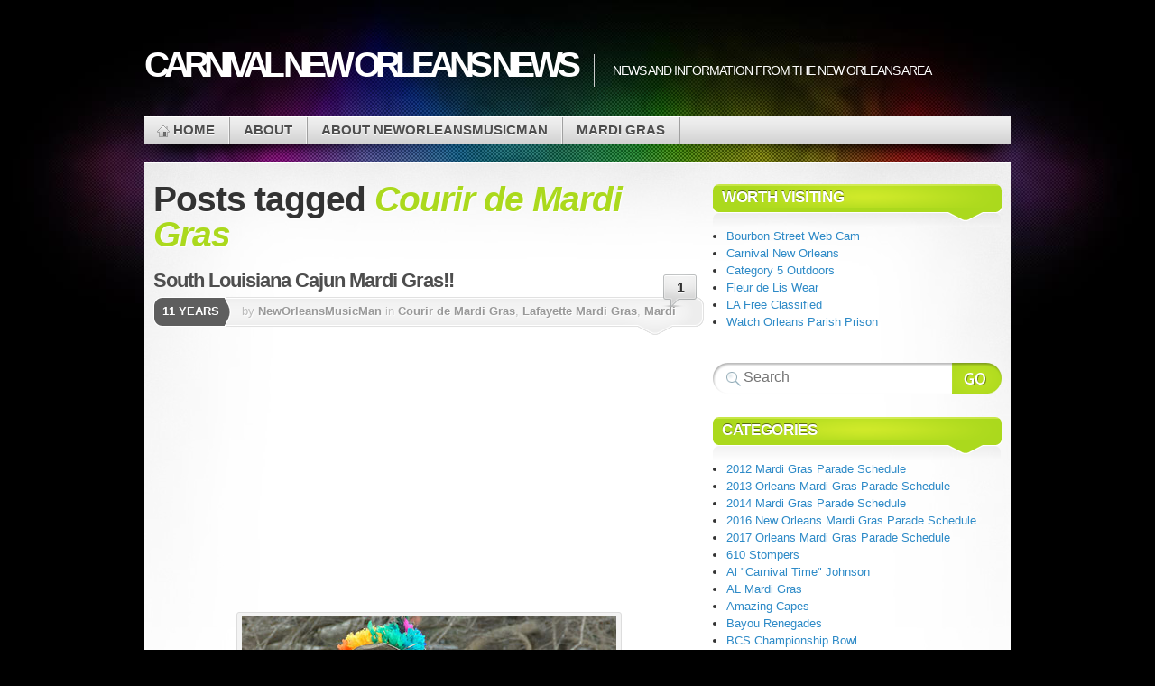

--- FILE ---
content_type: text/html; charset=UTF-8
request_url: http://blog.carnivalneworleans.com/?tag=courir-de-mardi-gras
body_size: 47289
content:

<!DOCTYPE html>
<html lang="en-US">

<head profile="http://gmpg.org/xfn/11">
<meta http-equiv="Content-Type" content="text/html; charset=UTF-8" />

<title>Carnival New Orleans News  | Courir de Mardi Gras</title>

<link rel="stylesheet" type="text/css" media="all" href="http://blog.carnivalneworleans.com/wp-content/themes/mystique/style.css" />
<link rel="pingback" href="http://blog.carnivalneworleans.com/xmlrpc.php" />
<link rel="pingback" href="http://blog.carnivalneworleans.com/xmlrpc.php" />


<meta name='robots' content='max-image-preview:large' />
<link rel='dns-prefetch' href='//platform-api.sharethis.com' />
<link rel="alternate" type="application/rss+xml" title="Carnival New Orleans News &raquo; Feed" href="http://blog.carnivalneworleans.com/?feed=rss2" />
<link rel="alternate" type="application/rss+xml" title="Carnival New Orleans News &raquo; Comments Feed" href="http://blog.carnivalneworleans.com/?feed=comments-rss2" />
<link rel="alternate" type="application/rss+xml" title="Carnival New Orleans News &raquo; Courir de Mardi Gras Tag Feed" href="http://blog.carnivalneworleans.com/?feed=rss2&#038;tag=courir-de-mardi-gras" />
<script type="text/javascript">
window._wpemojiSettings = {"baseUrl":"https:\/\/s.w.org\/images\/core\/emoji\/14.0.0\/72x72\/","ext":".png","svgUrl":"https:\/\/s.w.org\/images\/core\/emoji\/14.0.0\/svg\/","svgExt":".svg","source":{"concatemoji":"http:\/\/blog.carnivalneworleans.com\/wp-includes\/js\/wp-emoji-release.min.js?ver=bc7e130e6f0e2e26d53c0ae6cc135426"}};
/*! This file is auto-generated */
!function(e,a,t){var n,r,o,i=a.createElement("canvas"),p=i.getContext&&i.getContext("2d");function s(e,t){var a=String.fromCharCode,e=(p.clearRect(0,0,i.width,i.height),p.fillText(a.apply(this,e),0,0),i.toDataURL());return p.clearRect(0,0,i.width,i.height),p.fillText(a.apply(this,t),0,0),e===i.toDataURL()}function c(e){var t=a.createElement("script");t.src=e,t.defer=t.type="text/javascript",a.getElementsByTagName("head")[0].appendChild(t)}for(o=Array("flag","emoji"),t.supports={everything:!0,everythingExceptFlag:!0},r=0;r<o.length;r++)t.supports[o[r]]=function(e){if(p&&p.fillText)switch(p.textBaseline="top",p.font="600 32px Arial",e){case"flag":return s([127987,65039,8205,9895,65039],[127987,65039,8203,9895,65039])?!1:!s([55356,56826,55356,56819],[55356,56826,8203,55356,56819])&&!s([55356,57332,56128,56423,56128,56418,56128,56421,56128,56430,56128,56423,56128,56447],[55356,57332,8203,56128,56423,8203,56128,56418,8203,56128,56421,8203,56128,56430,8203,56128,56423,8203,56128,56447]);case"emoji":return!s([129777,127995,8205,129778,127999],[129777,127995,8203,129778,127999])}return!1}(o[r]),t.supports.everything=t.supports.everything&&t.supports[o[r]],"flag"!==o[r]&&(t.supports.everythingExceptFlag=t.supports.everythingExceptFlag&&t.supports[o[r]]);t.supports.everythingExceptFlag=t.supports.everythingExceptFlag&&!t.supports.flag,t.DOMReady=!1,t.readyCallback=function(){t.DOMReady=!0},t.supports.everything||(n=function(){t.readyCallback()},a.addEventListener?(a.addEventListener("DOMContentLoaded",n,!1),e.addEventListener("load",n,!1)):(e.attachEvent("onload",n),a.attachEvent("onreadystatechange",function(){"complete"===a.readyState&&t.readyCallback()})),(e=t.source||{}).concatemoji?c(e.concatemoji):e.wpemoji&&e.twemoji&&(c(e.twemoji),c(e.wpemoji)))}(window,document,window._wpemojiSettings);
</script>
<style type="text/css">
img.wp-smiley,
img.emoji {
	display: inline !important;
	border: none !important;
	box-shadow: none !important;
	height: 1em !important;
	width: 1em !important;
	margin: 0 0.07em !important;
	vertical-align: -0.1em !important;
	background: none !important;
	padding: 0 !important;
}
</style>
	<link rel='stylesheet' id='wp-block-library-css' href='http://blog.carnivalneworleans.com/wp-includes/css/dist/block-library/style.min.css?ver=bc7e130e6f0e2e26d53c0ae6cc135426' type='text/css' media='all' />
<link rel='stylesheet' id='classic-theme-styles-css' href='http://blog.carnivalneworleans.com/wp-includes/css/classic-themes.min.css?ver=1' type='text/css' media='all' />
<style id='global-styles-inline-css' type='text/css'>
body{--wp--preset--color--black: #000000;--wp--preset--color--cyan-bluish-gray: #abb8c3;--wp--preset--color--white: #ffffff;--wp--preset--color--pale-pink: #f78da7;--wp--preset--color--vivid-red: #cf2e2e;--wp--preset--color--luminous-vivid-orange: #ff6900;--wp--preset--color--luminous-vivid-amber: #fcb900;--wp--preset--color--light-green-cyan: #7bdcb5;--wp--preset--color--vivid-green-cyan: #00d084;--wp--preset--color--pale-cyan-blue: #8ed1fc;--wp--preset--color--vivid-cyan-blue: #0693e3;--wp--preset--color--vivid-purple: #9b51e0;--wp--preset--gradient--vivid-cyan-blue-to-vivid-purple: linear-gradient(135deg,rgba(6,147,227,1) 0%,rgb(155,81,224) 100%);--wp--preset--gradient--light-green-cyan-to-vivid-green-cyan: linear-gradient(135deg,rgb(122,220,180) 0%,rgb(0,208,130) 100%);--wp--preset--gradient--luminous-vivid-amber-to-luminous-vivid-orange: linear-gradient(135deg,rgba(252,185,0,1) 0%,rgba(255,105,0,1) 100%);--wp--preset--gradient--luminous-vivid-orange-to-vivid-red: linear-gradient(135deg,rgba(255,105,0,1) 0%,rgb(207,46,46) 100%);--wp--preset--gradient--very-light-gray-to-cyan-bluish-gray: linear-gradient(135deg,rgb(238,238,238) 0%,rgb(169,184,195) 100%);--wp--preset--gradient--cool-to-warm-spectrum: linear-gradient(135deg,rgb(74,234,220) 0%,rgb(151,120,209) 20%,rgb(207,42,186) 40%,rgb(238,44,130) 60%,rgb(251,105,98) 80%,rgb(254,248,76) 100%);--wp--preset--gradient--blush-light-purple: linear-gradient(135deg,rgb(255,206,236) 0%,rgb(152,150,240) 100%);--wp--preset--gradient--blush-bordeaux: linear-gradient(135deg,rgb(254,205,165) 0%,rgb(254,45,45) 50%,rgb(107,0,62) 100%);--wp--preset--gradient--luminous-dusk: linear-gradient(135deg,rgb(255,203,112) 0%,rgb(199,81,192) 50%,rgb(65,88,208) 100%);--wp--preset--gradient--pale-ocean: linear-gradient(135deg,rgb(255,245,203) 0%,rgb(182,227,212) 50%,rgb(51,167,181) 100%);--wp--preset--gradient--electric-grass: linear-gradient(135deg,rgb(202,248,128) 0%,rgb(113,206,126) 100%);--wp--preset--gradient--midnight: linear-gradient(135deg,rgb(2,3,129) 0%,rgb(40,116,252) 100%);--wp--preset--duotone--dark-grayscale: url('#wp-duotone-dark-grayscale');--wp--preset--duotone--grayscale: url('#wp-duotone-grayscale');--wp--preset--duotone--purple-yellow: url('#wp-duotone-purple-yellow');--wp--preset--duotone--blue-red: url('#wp-duotone-blue-red');--wp--preset--duotone--midnight: url('#wp-duotone-midnight');--wp--preset--duotone--magenta-yellow: url('#wp-duotone-magenta-yellow');--wp--preset--duotone--purple-green: url('#wp-duotone-purple-green');--wp--preset--duotone--blue-orange: url('#wp-duotone-blue-orange');--wp--preset--font-size--small: 13px;--wp--preset--font-size--medium: 20px;--wp--preset--font-size--large: 36px;--wp--preset--font-size--x-large: 42px;}.has-black-color{color: var(--wp--preset--color--black) !important;}.has-cyan-bluish-gray-color{color: var(--wp--preset--color--cyan-bluish-gray) !important;}.has-white-color{color: var(--wp--preset--color--white) !important;}.has-pale-pink-color{color: var(--wp--preset--color--pale-pink) !important;}.has-vivid-red-color{color: var(--wp--preset--color--vivid-red) !important;}.has-luminous-vivid-orange-color{color: var(--wp--preset--color--luminous-vivid-orange) !important;}.has-luminous-vivid-amber-color{color: var(--wp--preset--color--luminous-vivid-amber) !important;}.has-light-green-cyan-color{color: var(--wp--preset--color--light-green-cyan) !important;}.has-vivid-green-cyan-color{color: var(--wp--preset--color--vivid-green-cyan) !important;}.has-pale-cyan-blue-color{color: var(--wp--preset--color--pale-cyan-blue) !important;}.has-vivid-cyan-blue-color{color: var(--wp--preset--color--vivid-cyan-blue) !important;}.has-vivid-purple-color{color: var(--wp--preset--color--vivid-purple) !important;}.has-black-background-color{background-color: var(--wp--preset--color--black) !important;}.has-cyan-bluish-gray-background-color{background-color: var(--wp--preset--color--cyan-bluish-gray) !important;}.has-white-background-color{background-color: var(--wp--preset--color--white) !important;}.has-pale-pink-background-color{background-color: var(--wp--preset--color--pale-pink) !important;}.has-vivid-red-background-color{background-color: var(--wp--preset--color--vivid-red) !important;}.has-luminous-vivid-orange-background-color{background-color: var(--wp--preset--color--luminous-vivid-orange) !important;}.has-luminous-vivid-amber-background-color{background-color: var(--wp--preset--color--luminous-vivid-amber) !important;}.has-light-green-cyan-background-color{background-color: var(--wp--preset--color--light-green-cyan) !important;}.has-vivid-green-cyan-background-color{background-color: var(--wp--preset--color--vivid-green-cyan) !important;}.has-pale-cyan-blue-background-color{background-color: var(--wp--preset--color--pale-cyan-blue) !important;}.has-vivid-cyan-blue-background-color{background-color: var(--wp--preset--color--vivid-cyan-blue) !important;}.has-vivid-purple-background-color{background-color: var(--wp--preset--color--vivid-purple) !important;}.has-black-border-color{border-color: var(--wp--preset--color--black) !important;}.has-cyan-bluish-gray-border-color{border-color: var(--wp--preset--color--cyan-bluish-gray) !important;}.has-white-border-color{border-color: var(--wp--preset--color--white) !important;}.has-pale-pink-border-color{border-color: var(--wp--preset--color--pale-pink) !important;}.has-vivid-red-border-color{border-color: var(--wp--preset--color--vivid-red) !important;}.has-luminous-vivid-orange-border-color{border-color: var(--wp--preset--color--luminous-vivid-orange) !important;}.has-luminous-vivid-amber-border-color{border-color: var(--wp--preset--color--luminous-vivid-amber) !important;}.has-light-green-cyan-border-color{border-color: var(--wp--preset--color--light-green-cyan) !important;}.has-vivid-green-cyan-border-color{border-color: var(--wp--preset--color--vivid-green-cyan) !important;}.has-pale-cyan-blue-border-color{border-color: var(--wp--preset--color--pale-cyan-blue) !important;}.has-vivid-cyan-blue-border-color{border-color: var(--wp--preset--color--vivid-cyan-blue) !important;}.has-vivid-purple-border-color{border-color: var(--wp--preset--color--vivid-purple) !important;}.has-vivid-cyan-blue-to-vivid-purple-gradient-background{background: var(--wp--preset--gradient--vivid-cyan-blue-to-vivid-purple) !important;}.has-light-green-cyan-to-vivid-green-cyan-gradient-background{background: var(--wp--preset--gradient--light-green-cyan-to-vivid-green-cyan) !important;}.has-luminous-vivid-amber-to-luminous-vivid-orange-gradient-background{background: var(--wp--preset--gradient--luminous-vivid-amber-to-luminous-vivid-orange) !important;}.has-luminous-vivid-orange-to-vivid-red-gradient-background{background: var(--wp--preset--gradient--luminous-vivid-orange-to-vivid-red) !important;}.has-very-light-gray-to-cyan-bluish-gray-gradient-background{background: var(--wp--preset--gradient--very-light-gray-to-cyan-bluish-gray) !important;}.has-cool-to-warm-spectrum-gradient-background{background: var(--wp--preset--gradient--cool-to-warm-spectrum) !important;}.has-blush-light-purple-gradient-background{background: var(--wp--preset--gradient--blush-light-purple) !important;}.has-blush-bordeaux-gradient-background{background: var(--wp--preset--gradient--blush-bordeaux) !important;}.has-luminous-dusk-gradient-background{background: var(--wp--preset--gradient--luminous-dusk) !important;}.has-pale-ocean-gradient-background{background: var(--wp--preset--gradient--pale-ocean) !important;}.has-electric-grass-gradient-background{background: var(--wp--preset--gradient--electric-grass) !important;}.has-midnight-gradient-background{background: var(--wp--preset--gradient--midnight) !important;}.has-small-font-size{font-size: var(--wp--preset--font-size--small) !important;}.has-medium-font-size{font-size: var(--wp--preset--font-size--medium) !important;}.has-large-font-size{font-size: var(--wp--preset--font-size--large) !important;}.has-x-large-font-size{font-size: var(--wp--preset--font-size--x-large) !important;}
.wp-block-navigation a:where(:not(.wp-element-button)){color: inherit;}
:where(.wp-block-columns.is-layout-flex){gap: 2em;}
.wp-block-pullquote{font-size: 1.5em;line-height: 1.6;}
</style>
<script type='text/javascript' src='//platform-api.sharethis.com/js/sharethis.js#source=googleanalytics-wordpress#product=ga' id='googleanalytics-platform-sharethis-js'></script>
<link rel="https://api.w.org/" href="http://blog.carnivalneworleans.com/index.php?rest_route=/" /><link rel="alternate" type="application/json" href="http://blog.carnivalneworleans.com/index.php?rest_route=/wp/v2/tags/1108" /><link rel="EditURI" type="application/rsd+xml" title="RSD" href="http://blog.carnivalneworleans.com/xmlrpc.php?rsd" />
<link rel="wlwmanifest" type="application/wlwmanifest+xml" href="http://blog.carnivalneworleans.com/wp-includes/wlwmanifest.xml" />

<script>
(function() {
	(function (i, s, o, g, r, a, m) {
		i['GoogleAnalyticsObject'] = r;
		i[r] = i[r] || function () {
				(i[r].q = i[r].q || []).push(arguments)
			}, i[r].l = 1 * new Date();
		a = s.createElement(o),
			m = s.getElementsByTagName(o)[0];
		a.async = 1;
		a.src = g;
		m.parentNode.insertBefore(a, m)
	})(window, document, 'script', 'https://google-analytics.com/analytics.js', 'ga');

	ga('create', 'UA-28903109-1', 'auto');
			ga('send', 'pageview');
	})();
</script>

</head>
<body class="archive tag tag-courir-de-mardi-gras tag-1108 col-2-right fixed browser-chrome">

 
 <!-- page -->
 <div id="page">

    <div id="page-ext">

    <!-- header -->
    <div id="header">
      <div class="page-content">
        <div id="site-title" class="clear-block">
          <div id="logo"><a href="http://blog.carnivalneworleans.com">Carnival New Orleans News</a></div>          <div class="headline">News and information from the New Orleans area</div>        </div>
      </div>

      <div class="shadow-left page-content">
        <div class="shadow-right nav nav-main">
          <div class="menu-menu-pages-container"><ul id="menu-menu-pages" class="menu fadeThis clear-block"><li class="home "><a href="http://blog.carnivalneworleans.com/" title="Home Page">Home<span class="p"></span></a></li><li class="page-about"><a href="http://blog.carnivalneworleans.com/?page_id=2">About<span class="p"></span></a></li><li class="page-about-2"><a href="http://blog.carnivalneworleans.com/?page_id=618">About Neworleansmusicman<span class="p"></span></a></li><li class="page-mardi-gras"><a href="http://blog.carnivalneworleans.com/?page_id=622">Mardi Gras<span class="p"></span></a></li></ul></div>        </div>
      </div>

    </div>
    <!-- /header -->

    <!-- main -->
    <div id="main" class="page-content">
      <div id="main-ext" class="clear-block">

  <!-- main content: primary + sidebar(s) -->
  <div id="mask-3" class="clear-block">
   <div id="mask-2">
    <div id="mask-1">

      <!-- primary content -->
      <div id="primary-content">

                <h1 class="title">Posts tagged <span class="alt">Courir de Mardi Gras</span></h1>

        
        
                        
  <!-- post -->
  <div id="post-6700" class="clear-block thumb-left post-6700 post type-post status-publish format-standard hentry category-courir-de-mardi-gras category-lafayette-mardi-gras category-mardi-gras tag-barry-ancelet tag-chicken-chasing tag-communal-gumbo tag-courir-de-mardi-gras tag-flag count-1 odd author-neworleansmusicman first">

    <div class="post-details">

       
       <h2 class="title"><a href="http://blog.carnivalneworleans.com/?p=6700" title="Permalink to South Louisiana Cajun Mardi Gras!!" rel="bookmark">South Louisiana Cajun Mardi Gras!!</a></h2>

              <a class="comments" href="http://blog.carnivalneworleans.com/?p=6700#comments">1</a>
       
       <div class="post-std clear-block">

         <div class="post-date"><span class="ext">11 years</span></div>

         <div class="post-info">

           <span class="a">
            by <a href="http://blog.carnivalneworleans.com/?author=2" title="Posts by NewOrleansMusicMan" rel="author">NewOrleansMusicMan</a>           </span>

           in <a href="http://blog.carnivalneworleans.com/?cat=1111" rel="category">Courir de Mardi Gras</a>, <a href="http://blog.carnivalneworleans.com/?cat=939" rel="category">Lafayette Mardi Gras</a>, <a href="http://blog.carnivalneworleans.com/?cat=4" rel="category">Mardi Gras</a>         </div>
       </div>


       <div class="post-content clear-block">
         
<!-- Easy Plugin for AdSense V8.67 -->
<!-- [leadin: 0 urCount: 0 urMax: 0] -->
<div class="ezAdsense adsense adsense-leadin" style="float:right;margin:12px;"><script async src="//pagead2.googlesyndication.com/pagead/js/adsbygoogle.js"></script>
<!-- blog.carnivalneworleans.com 336x280 -->
<ins class="adsbygoogle"
     style="display:inline-block;width:336px;height:280px"
     data-ad-client="ca-pub-2308209459674001"
     data-ad-slot="3943451955"></ins>
<script>
(adsbygoogle = window.adsbygoogle || []).push({});
</script></div>
<!-- Easy Plugin for AdSense V8.67 -->
<div id="attachment_6701" style="width: 425px" class="wp-caption aligncenter"><a href="http://blog.carnivalneworleans.com/wp-content/uploads/Mardi-Gras-in-Eunice.jpg"><img aria-describedby="caption-attachment-6701" decoding="async" class="size-full wp-image-6701" src="http://blog.carnivalneworleans.com/wp-content/uploads/Mardi-Gras-in-Eunice.jpg" alt="Cajun Mardi Gras Rider in Eunice, LA!!" width="415" height="300" srcset="http://blog.carnivalneworleans.com/wp-content/uploads/Mardi-Gras-in-Eunice.jpg 415w, http://blog.carnivalneworleans.com/wp-content/uploads/Mardi-Gras-in-Eunice-300x217.jpg 300w" sizes="(max-width: 415px) 100vw, 415px" /></a><p id="caption-attachment-6701" class="wp-caption-text">Cajun Mardi Gras Rider in Eunice, LA!!</p></div>
<p>The only place I&#8217;d move to if I had to leave New Orleans is Lafayette. I&#8217;ve spent many a good time in Lafayette, eating the amazing food, going to the fantastic festivals, hearing the Cajun and Zydeco hybrid bands, and meeting the wonderful people. New Orleans is Creole Louisiana and Lafayette is Cajun Louisiana. They have their own unique Cajun Mardi Gras with one of a kind Cajun traditions.</p>
<p><em>Courir de Mardi Gras </em>means Mardi Gras Run. The event is held in many Cajun communities on Fat Tuesday.</p>
<p><a title="Barry Ancelet" href="http://attakapasgazette.org/2014-issue-2/barry-ancelet-established-archive-cajun-creole-music-lafayette/" target="_blank">Barry Ancelet</a>, Cajun historian and head of the University of Louisiana at Lafayette Folklore Department, has explained the origin of the <i>Courir</i> as being in rural medieval France: <em>It&#8217;s an early springtime renewal and essentially a way for communities to celebrate and find themselves.</em></p>
<p>Southwest Louisiana shares in this tradition, collecting ingredients for a communal gumbo is the theme behind the run.</p>
<p>Led by a flag-bearing capitaine, this colorful and noisy procession of masked and costumed men on horses and wagons go from house to house in the countryside asking for charity in return for a performance of dancing, acrobatics and buffoonery. The participants are earnestly employed chasing chickens, the most valued offering, and they pride themselves on their ability to collect enough live chickens to feed the entire community free of charge.</p>

<!-- Easy Plugin for AdSense V8.67 -->
<!-- [midtext: 1 urCount: 1 urMax: 0] -->
<div class="ezAdsense adsense adsense-midtext" style="float:left;margin:12px;"><script async src="//pagead2.googlesyndication.com/pagead/js/adsbygoogle.js"></script>
<!-- blog.carnivalneworleans.com 336x280 -->
<ins class="adsbygoogle"
     style="display:inline-block;width:336px;height:280px"
     data-ad-client="ca-pub-2308209459674001"
     data-ad-slot="3943451955"></ins>
<script>
(adsbygoogle = window.adsbygoogle || []).push({});
</script></div>
<!-- Easy Plugin for AdSense V8.67 -->
<p>One of the most endearing aspects of the historical Courir are the local variations that exist in each major town, such as Mamou, Soileau, Church Point, Basile, Choupic, Gheenes, and Elton, among others.</p>
<p>The rural Mardi Gras celebration is based on early begging rituals, similar to those still celebrated by <a title="mummers" href="http://mummersmuseum.com/" target="_blank">mummers</a>, <a title="wassailling" href="http://en.wikipedia.org/wiki/Wassailing" target="_blank">wassailers</a> and celebrants of Halloween. As Mardi Gras is the celebration of the final day before Lent, participants and celebrants imbibe and eat heavily, and also dress in specialized costumes, to protect their identities.</p>
<p>&nbsp;</p>
<div id="attachment_6704" style="width: 385px" class="wp-caption aligncenter"><a href="http://blog.carnivalneworleans.com/wp-content/uploads/Chicken-Chasing.jpg"><img aria-describedby="caption-attachment-6704" decoding="async" loading="lazy" class="size-full wp-image-6704" src="http://blog.carnivalneworleans.com/wp-content/uploads/Chicken-Chasing.jpg" alt="Rural Louisiana Chicken Chasing!" width="375" height="347" srcset="http://blog.carnivalneworleans.com/wp-content/uploads/Chicken-Chasing.jpg 375w, http://blog.carnivalneworleans.com/wp-content/uploads/Chicken-Chasing-300x278.jpg 300w" sizes="(max-width: 375px) 100vw, 375px" /></a><p id="caption-attachment-6704" class="wp-caption-text">Rural Louisiana Chicken Chasing!</p></div>
<p><em>La Chanson de Mardi Gras</em>, the Mardi Gras song, known in the local Cajun French as <em>La Danse de Mardi Gras</em> and  <em>La Vieille Chanson de Mardi Gras,</em> is a traditional tune sung by the participants, although the exact lyrics vary greatly from town to town. The melody of the traditional folk song is similar to melodies of the Bretons from the northern coast of France.<span style="font-size: 10.6666669845581px;"> </span>The tune is played in a minor mode not generally found in other Cajun music.<span style="font-size: 10.6666669845581px;"> </span>This version is sung at by the wonderful Cajun and Alt-Country band<a title="Feufollet" href="http://feufollet.net" target="_blank"> Feufollet </a>at the <a title="Bluemoon" href="http://bluemoonpresents.com/web/" target="_blank">Bluemoon</a> Saloon and Guest House near the Henderson Swamp.</p>
<p>&nbsp;</p>
<p><iframe loading="lazy" src="https://www.youtube.com/embed/qtUt0LlHC04" width="420" height="315" frameborder="0" allowfullscreen="allowfullscreen"></iframe></p>
       </div>

              <div class="post-tags clear-block">
         <a href="http://blog.carnivalneworleans.com/?tag=barry-ancelet" rel="tag">Barry Ancelet</a> <a href="http://blog.carnivalneworleans.com/?tag=chicken-chasing" rel="tag">Chicken Chasing</a> <a href="http://blog.carnivalneworleans.com/?tag=communal-gumbo" rel="tag">Communal Gumbo</a> <a href="http://blog.carnivalneworleans.com/?tag=courir-de-mardi-gras" rel="tag">Courir de Mardi Gras</a> <a href="http://blog.carnivalneworleans.com/?tag=flag" rel="tag">Flag</a>       </div>
       
    </div>

    <div class="controls">  </div>
  </div>
  <!-- /post -->
        
                <div class="page-navi clear-block">
          <div class="alignleft"></div>
          <div class="alignright"></div>
        </div>
        
        
      </div>
      <!-- /primary content -->

      
  <!-- 1st sidebar -->
  <div id="sidebar">

    <ul class="blocks">

      <li class="block"><div class="block-content block-widget_links clear-block" id="linkcat-195"><div class="title"><h3>Worth Visiting</h3><div class="bl"></div><div class="br"></div></div>
	<ul class='xoxo blogroll'>
<li><a href="http://carnivalneworleans.com/live.html" title="Located at the Tropical Isle on world famous Bourbon Street in the heart of the French Quarter">Bourbon Street Web Cam</a></li>
<li><a href="http://carnivalneworleans.com" title="Oldest Mardi Gras web site in NOLA, since 1996.">Carnival New Orleans</a></li>
<li><a href="http://www.category5outdoors.com/merchants/category-5-outdoors/landing-page" title="Outooor fishing lures and equipment. A local NOLA area company">Category 5 Outdoors</a></li>
<li><a href="http://fleurdeliswear.com" title="Local NOLA company, Fleur de Lis  clothing and music">Fleur de Lis Wear</a></li>
<li><a href="http://laclass.com" title="All Louisiana classified ads site">LA Free Classified</a></li>
<li><a href="http://watchopp.wordpress.com" title="Watch Orleans Prison and criminal goings on in NOLA, LA and the world.">Watch Orleans Parish Prison</a></li>

	</ul>
</div></li>
<li class="block"><div class="block-content block-widget_search clear-block" id="instance-search-3">
<!-- search form -->
<div class="search-form">
  <form method="get" class="search-form clear-block" name="search-form" id="search-form" action="http://blog.carnivalneworleans.com/">
    <a href="#" class="submit" onclick="document.getElementById('search-form').submit();">Search Website</a>
    <fieldset>
      <input type="text" name="s" alt="Search Website" class="text alignleft" value="" placeholder="Search" />
      <input type="hidden" value="submit" />
    </fieldset>
  </form>
</div>
<!-- /search form --></div></li><li class="block"><div class="block-content block-widget_categories clear-block" id="instance-categories-3"><div class="title"><h3>Categories</h3><div class="bl"></div><div class="br"></div></div>
			<ul>
					<li class="cat-item cat-item-749"><a href="http://blog.carnivalneworleans.com/?cat=749">2012 Mardi Gras Parade Schedule</a>
</li>
	<li class="cat-item cat-item-953"><a href="http://blog.carnivalneworleans.com/?cat=953">2013 Orleans Mardi Gras Parade Schedule</a>
</li>
	<li class="cat-item cat-item-1015"><a href="http://blog.carnivalneworleans.com/?cat=1015">2014 Mardi Gras Parade Schedule</a>
</li>
	<li class="cat-item cat-item-1199"><a href="http://blog.carnivalneworleans.com/?cat=1199">2016 New Orleans Mardi Gras Parade Schedule</a>
</li>
	<li class="cat-item cat-item-1218"><a href="http://blog.carnivalneworleans.com/?cat=1218">2017 Orleans Mardi Gras Parade Schedule</a>
</li>
	<li class="cat-item cat-item-484"><a href="http://blog.carnivalneworleans.com/?cat=484">610 Stompers</a>
</li>
	<li class="cat-item cat-item-801"><a href="http://blog.carnivalneworleans.com/?cat=801">Al &quot;Carnival Time&quot; Johnson</a>
</li>
	<li class="cat-item cat-item-551"><a href="http://blog.carnivalneworleans.com/?cat=551">AL Mardi Gras</a>
</li>
	<li class="cat-item cat-item-974"><a href="http://blog.carnivalneworleans.com/?cat=974">Amazing Capes</a>
</li>
	<li class="cat-item cat-item-879"><a href="http://blog.carnivalneworleans.com/?cat=879">Bayou Renegades</a>
</li>
	<li class="cat-item cat-item-814"><a href="http://blog.carnivalneworleans.com/?cat=814">BCS Championship Bowl</a>
</li>
	<li class="cat-item cat-item-202"><a href="http://blog.carnivalneworleans.com/?cat=202">Blaine Kern&#039;s Mardi Gras World</a>
</li>
	<li class="cat-item cat-item-1086"><a href="http://blog.carnivalneworleans.com/?cat=1086">Brazil Carnival</a>
</li>
	<li class="cat-item cat-item-263"><a href="http://blog.carnivalneworleans.com/?cat=263">Budweiser Clydesdales</a>
</li>
	<li class="cat-item cat-item-886"><a href="http://blog.carnivalneworleans.com/?cat=886">Calliope Digital</a>
</li>
	<li class="cat-item cat-item-7"><a href="http://blog.carnivalneworleans.com/?cat=7">Carnival</a>
</li>
	<li class="cat-item cat-item-769"><a href="http://blog.carnivalneworleans.com/?cat=769">Carnival Food Favorites</a>
</li>
	<li class="cat-item cat-item-3"><a href="http://blog.carnivalneworleans.com/?cat=3">Carnival New Orleans</a>
</li>
	<li class="cat-item cat-item-703"><a href="http://blog.carnivalneworleans.com/?cat=703">Celebration in the Oaks</a>
</li>
	<li class="cat-item cat-item-1224"><a href="http://blog.carnivalneworleans.com/?cat=1224">Chaos</a>
</li>
	<li class="cat-item cat-item-1111"><a href="http://blog.carnivalneworleans.com/?cat=1111">Courir de Mardi Gras</a>
</li>
	<li class="cat-item cat-item-57"><a href="http://blog.carnivalneworleans.com/?cat=57">Easter</a>
</li>
	<li class="cat-item cat-item-1188"><a href="http://blog.carnivalneworleans.com/?cat=1188">Endymion</a>
</li>
	<li class="cat-item cat-item-62"><a href="http://blog.carnivalneworleans.com/?cat=62">Fat Tuesday</a>
</li>
	<li class="cat-item cat-item-13"><a href="http://blog.carnivalneworleans.com/?cat=13">Food</a>
</li>
	<li class="cat-item cat-item-214"><a href="http://blog.carnivalneworleans.com/?cat=214">French Quarter</a>
</li>
	<li class="cat-item cat-item-521"><a href="http://blog.carnivalneworleans.com/?cat=521">Galveston Mardi Gras</a>
</li>
	<li class="cat-item cat-item-981"><a href="http://blog.carnivalneworleans.com/?cat=981">Houma</a>
</li>
	<li class="cat-item cat-item-289"><a href="http://blog.carnivalneworleans.com/?cat=289">Hurricane Katrina</a>
</li>
	<li class="cat-item cat-item-811"><a href="http://blog.carnivalneworleans.com/?cat=811">Indianapolis</a>
</li>
	<li class="cat-item cat-item-851"><a href="http://blog.carnivalneworleans.com/?cat=851">Italy</a>
</li>
	<li class="cat-item cat-item-81"><a href="http://blog.carnivalneworleans.com/?cat=81">Jefferson Parish</a>
</li>
	<li class="cat-item cat-item-800"><a href="http://blog.carnivalneworleans.com/?cat=800">June Victory and the Bayou Renegades</a>
</li>
	<li class="cat-item cat-item-1192"><a href="http://blog.carnivalneworleans.com/?cat=1192">Kazoozie Floozies</a>
</li>
	<li class="cat-item cat-item-87"><a href="http://blog.carnivalneworleans.com/?cat=87">King Cakes</a>
</li>
	<li class="cat-item cat-item-813"><a href="http://blog.carnivalneworleans.com/?cat=813">Krewe de Jeanne d&#039;arc</a>
</li>
	<li class="cat-item cat-item-89"><a href="http://blog.carnivalneworleans.com/?cat=89">Krewe du Vieux</a>
</li>
	<li class="cat-item cat-item-1222"><a href="http://blog.carnivalneworleans.com/?cat=1222">Krewe of Babylon</a>
</li>
	<li class="cat-item cat-item-326"><a href="http://blog.carnivalneworleans.com/?cat=326">Krewe of Bacchus</a>
</li>
	<li class="cat-item cat-item-1006"><a href="http://blog.carnivalneworleans.com/?cat=1006">Krewe of Caesar</a>
</li>
	<li class="cat-item cat-item-894"><a href="http://blog.carnivalneworleans.com/?cat=894">Krewe of Chewbacchus</a>
</li>
	<li class="cat-item cat-item-1206"><a href="http://blog.carnivalneworleans.com/?cat=1206">Krewe of Choctaw</a>
</li>
	<li class="cat-item cat-item-958"><a href="http://blog.carnivalneworleans.com/?cat=958">Krewe of Freret</a>
</li>
	<li class="cat-item cat-item-399"><a href="http://blog.carnivalneworleans.com/?cat=399">Krewe of Grela</a>
</li>
	<li class="cat-item cat-item-936"><a href="http://blog.carnivalneworleans.com/?cat=936">Krewe of Hermes</a>
</li>
	<li class="cat-item cat-item-1227"><a href="http://blog.carnivalneworleans.com/?cat=1227">Krewe of Iris</a>
</li>
	<li class="cat-item cat-item-318"><a href="http://blog.carnivalneworleans.com/?cat=318">Krewe of Muses</a>
</li>
	<li class="cat-item cat-item-1044"><a href="http://blog.carnivalneworleans.com/?cat=1044">Krewe of Nyx</a>
</li>
	<li class="cat-item cat-item-699"><a href="http://blog.carnivalneworleans.com/?cat=699">Krewe of Proteus</a>
</li>
	<li class="cat-item cat-item-1026"><a href="http://blog.carnivalneworleans.com/?cat=1026">Krewe of Thor</a>
</li>
	<li class="cat-item cat-item-94"><a href="http://blog.carnivalneworleans.com/?cat=94">Krewe of Tucks</a>
</li>
	<li class="cat-item cat-item-198"><a href="http://blog.carnivalneworleans.com/?cat=198">Krewe of Underwear</a>
</li>
	<li class="cat-item cat-item-982"><a href="http://blog.carnivalneworleans.com/?cat=982">LA</a>
</li>
	<li class="cat-item cat-item-939"><a href="http://blog.carnivalneworleans.com/?cat=939">Lafayette Mardi Gras</a>
</li>
	<li class="cat-item cat-item-806"><a href="http://blog.carnivalneworleans.com/?cat=806">Louisiana State University</a>
</li>
	<li class="cat-item cat-item-864"><a href="http://blog.carnivalneworleans.com/?cat=864">Lousiana</a>
</li>
	<li class="cat-item cat-item-807"><a href="http://blog.carnivalneworleans.com/?cat=807">LSU Tigers</a>
</li>
	<li class="cat-item cat-item-1050"><a href="http://blog.carnivalneworleans.com/?cat=1050">Lundi Gras</a>
</li>
	<li class="cat-item cat-item-761"><a href="http://blog.carnivalneworleans.com/?cat=761">Macy&#039;s Thanksgiving Day Parade</a>
</li>
	<li class="cat-item cat-item-4"><a href="http://blog.carnivalneworleans.com/?cat=4">Mardi Gras</a>
</li>
	<li class="cat-item cat-item-1096"><a href="http://blog.carnivalneworleans.com/?cat=1096">Mardi Gras Beads</a>
</li>
	<li class="cat-item cat-item-825"><a href="http://blog.carnivalneworleans.com/?cat=825">Mardi Gras Crime Beat</a>
</li>
	<li class="cat-item cat-item-205"><a href="http://blog.carnivalneworleans.com/?cat=205">Mardi Gras Indians</a>
</li>
	<li class="cat-item cat-item-8"><a href="http://blog.carnivalneworleans.com/?cat=8">Mardi Gras Movie</a>
</li>
	<li class="cat-item cat-item-210"><a href="http://blog.carnivalneworleans.com/?cat=210">Mardi Gras Music</a>
</li>
	<li class="cat-item cat-item-107"><a href="http://blog.carnivalneworleans.com/?cat=107">Mardi Gras Parade</a>
</li>
	<li class="cat-item cat-item-9"><a href="http://blog.carnivalneworleans.com/?cat=9">Mardi Gras parade</a>
</li>
	<li class="cat-item cat-item-110"><a href="http://blog.carnivalneworleans.com/?cat=110">Mardi Gras Parade Schedule</a>
</li>
	<li class="cat-item cat-item-429"><a href="http://blog.carnivalneworleans.com/?cat=429">Mardi Gras World</a>
</li>
	<li class="cat-item cat-item-1078"><a href="http://blog.carnivalneworleans.com/?cat=1078">Marigny</a>
</li>
	<li class="cat-item cat-item-690"><a href="http://blog.carnivalneworleans.com/?cat=690">Mayor Mitch Landrieu</a>
</li>
	<li class="cat-item cat-item-481"><a href="http://blog.carnivalneworleans.com/?cat=481">Mississippi River</a>
</li>
	<li class="cat-item cat-item-120"><a href="http://blog.carnivalneworleans.com/?cat=120">Mobile</a>
</li>
	<li class="cat-item cat-item-888"><a href="http://blog.carnivalneworleans.com/?cat=888">Mobile Application</a>
</li>
	<li class="cat-item cat-item-123"><a href="http://blog.carnivalneworleans.com/?cat=123">Muses</a>
</li>
	<li class="cat-item cat-item-10"><a href="http://blog.carnivalneworleans.com/?cat=10">Music</a>
</li>
	<li class="cat-item cat-item-696"><a href="http://blog.carnivalneworleans.com/?cat=696">Napoleon Avenue</a>
</li>
	<li class="cat-item cat-item-618"><a href="http://blog.carnivalneworleans.com/?cat=618">Neville Brothers Band</a>
</li>
	<li class="cat-item cat-item-5"><a href="http://blog.carnivalneworleans.com/?cat=5">New Orleans</a>
</li>
	<li class="cat-item cat-item-128"><a href="http://blog.carnivalneworleans.com/?cat=128">New Orleans Carnival</a>
</li>
	<li class="cat-item cat-item-11"><a href="http://blog.carnivalneworleans.com/?cat=11">New Orleans Hornets</a>
</li>
	<li class="cat-item cat-item-1200"><a href="http://blog.carnivalneworleans.com/?cat=1200">New Orleans Jazz and Heritage Festival</a>
</li>
	<li class="cat-item cat-item-131"><a href="http://blog.carnivalneworleans.com/?cat=131">New Orleans Mardi Gras</a>
</li>
	<li class="cat-item cat-item-134"><a href="http://blog.carnivalneworleans.com/?cat=134">New Orleans Saints</a>
</li>
	<li class="cat-item cat-item-768"><a href="http://blog.carnivalneworleans.com/?cat=768">New Orleans Wind &amp; Food Experience (NOWFE)</a>
</li>
	<li class="cat-item cat-item-1071"><a href="http://blog.carnivalneworleans.com/?cat=1071">Nice Mardi Gras</a>
</li>
	<li class="cat-item cat-item-275"><a href="http://blog.carnivalneworleans.com/?cat=275">NOPD</a>
</li>
	<li class="cat-item cat-item-1053"><a href="http://blog.carnivalneworleans.com/?cat=1053">Order Of Isis</a>
</li>
	<li class="cat-item cat-item-136"><a href="http://blog.carnivalneworleans.com/?cat=136">Orleans Parish</a>
</li>
	<li class="cat-item cat-item-1021"><a href="http://blog.carnivalneworleans.com/?cat=1021">Parade Cloud</a>
</li>
	<li class="cat-item cat-item-925"><a href="http://blog.carnivalneworleans.com/?cat=925">Parade of St.Anne</a>
</li>
	<li class="cat-item cat-item-839"><a href="http://blog.carnivalneworleans.com/?cat=839">Pensacola Mardi Gras</a>
</li>
	<li class="cat-item cat-item-143"><a href="http://blog.carnivalneworleans.com/?cat=143">Phunny Phorty Phellows</a>
</li>
	<li class="cat-item cat-item-147"><a href="http://blog.carnivalneworleans.com/?cat=147">Professor Longhair</a>
</li>
	<li class="cat-item cat-item-848"><a href="http://blog.carnivalneworleans.com/?cat=848">REX Parade</a>
</li>
	<li class="cat-item cat-item-946"><a href="http://blog.carnivalneworleans.com/?cat=946">Robert Tallant</a>
</li>
	<li class="cat-item cat-item-975"><a href="http://blog.carnivalneworleans.com/?cat=975">Roxanne Turpin</a>
</li>
	<li class="cat-item cat-item-937"><a href="http://blog.carnivalneworleans.com/?cat=937">Royal Artists</a>
</li>
	<li class="cat-item cat-item-859"><a href="http://blog.carnivalneworleans.com/?cat=859">Slidell</a>
</li>
	<li class="cat-item cat-item-733"><a href="http://blog.carnivalneworleans.com/?cat=733">Sno-Balls</a>
</li>
	<li class="cat-item cat-item-903"><a href="http://blog.carnivalneworleans.com/?cat=903">St Charles Avenue</a>
</li>
	<li class="cat-item cat-item-922"><a href="http://blog.carnivalneworleans.com/?cat=922">St. Anne Procession</a>
</li>
	<li class="cat-item cat-item-178"><a href="http://blog.carnivalneworleans.com/?cat=178">Super Bowl</a>
</li>
	<li class="cat-item cat-item-304"><a href="http://blog.carnivalneworleans.com/?cat=304">Super Bowl Champion New Orleans Saints</a>
</li>
	<li class="cat-item cat-item-12"><a href="http://blog.carnivalneworleans.com/?cat=12">Sydney Australia Mardi Gras</a>
</li>
	<li class="cat-item cat-item-452"><a href="http://blog.carnivalneworleans.com/?cat=452">Twelfth Night</a>
</li>
	<li class="cat-item cat-item-827"><a href="http://blog.carnivalneworleans.com/?cat=827">TX 6th Street Mardi Gras</a>
</li>
	<li class="cat-item cat-item-1"><a href="http://blog.carnivalneworleans.com/?cat=1">Uncategorized</a>
</li>
	<li class="cat-item cat-item-1027"><a href="http://blog.carnivalneworleans.com/?cat=1027">Verdigras.com</a>
</li>
	<li class="cat-item cat-item-963"><a href="http://blog.carnivalneworleans.com/?cat=963">Verdigras.org</a>
</li>
	<li class="cat-item cat-item-850"><a href="http://blog.carnivalneworleans.com/?cat=850">Viareggio</a>
</li>
	<li class="cat-item cat-item-1100"><a href="http://blog.carnivalneworleans.com/?cat=1100">Vieux Carre</a>
</li>
	<li class="cat-item cat-item-887"><a href="http://blog.carnivalneworleans.com/?cat=887">WDSU&#039;s Parade Tracker</a>
</li>
	<li class="cat-item cat-item-805"><a href="http://blog.carnivalneworleans.com/?cat=805">Zulu Coconuts</a>
</li>
	<li class="cat-item cat-item-722"><a href="http://blog.carnivalneworleans.com/?cat=722">Zulu Parade</a>
</li>
			</ul>

			</div></li><li class="block"><div class="block-content block-widget_archive clear-block" id="instance-archives-3"><div class="title"><h3>Archives</h3><div class="bl"></div><div class="br"></div></div>
			<ul>
					<li><a href='http://blog.carnivalneworleans.com/?m=201801'>January 2018</a></li>
	<li><a href='http://blog.carnivalneworleans.com/?m=201712'>December 2017</a></li>
	<li><a href='http://blog.carnivalneworleans.com/?m=201707'>July 2017</a></li>
	<li><a href='http://blog.carnivalneworleans.com/?m=201704'>April 2017</a></li>
	<li><a href='http://blog.carnivalneworleans.com/?m=201703'>March 2017</a></li>
	<li><a href='http://blog.carnivalneworleans.com/?m=201702'>February 2017</a></li>
	<li><a href='http://blog.carnivalneworleans.com/?m=201701'>January 2017</a></li>
	<li><a href='http://blog.carnivalneworleans.com/?m=201602'>February 2016</a></li>
	<li><a href='http://blog.carnivalneworleans.com/?m=201601'>January 2016</a></li>
	<li><a href='http://blog.carnivalneworleans.com/?m=201509'>September 2015</a></li>
	<li><a href='http://blog.carnivalneworleans.com/?m=201508'>August 2015</a></li>
	<li><a href='http://blog.carnivalneworleans.com/?m=201507'>July 2015</a></li>
	<li><a href='http://blog.carnivalneworleans.com/?m=201505'>May 2015</a></li>
	<li><a href='http://blog.carnivalneworleans.com/?m=201502'>February 2015</a></li>
	<li><a href='http://blog.carnivalneworleans.com/?m=201501'>January 2015</a></li>
	<li><a href='http://blog.carnivalneworleans.com/?m=201412'>December 2014</a></li>
	<li><a href='http://blog.carnivalneworleans.com/?m=201410'>October 2014</a></li>
	<li><a href='http://blog.carnivalneworleans.com/?m=201409'>September 2014</a></li>
	<li><a href='http://blog.carnivalneworleans.com/?m=201408'>August 2014</a></li>
	<li><a href='http://blog.carnivalneworleans.com/?m=201407'>July 2014</a></li>
	<li><a href='http://blog.carnivalneworleans.com/?m=201405'>May 2014</a></li>
	<li><a href='http://blog.carnivalneworleans.com/?m=201402'>February 2014</a></li>
	<li><a href='http://blog.carnivalneworleans.com/?m=201401'>January 2014</a></li>
	<li><a href='http://blog.carnivalneworleans.com/?m=201312'>December 2013</a></li>
	<li><a href='http://blog.carnivalneworleans.com/?m=201311'>November 2013</a></li>
	<li><a href='http://blog.carnivalneworleans.com/?m=201310'>October 2013</a></li>
	<li><a href='http://blog.carnivalneworleans.com/?m=201309'>September 2013</a></li>
	<li><a href='http://blog.carnivalneworleans.com/?m=201306'>June 2013</a></li>
	<li><a href='http://blog.carnivalneworleans.com/?m=201305'>May 2013</a></li>
	<li><a href='http://blog.carnivalneworleans.com/?m=201304'>April 2013</a></li>
	<li><a href='http://blog.carnivalneworleans.com/?m=201303'>March 2013</a></li>
	<li><a href='http://blog.carnivalneworleans.com/?m=201302'>February 2013</a></li>
	<li><a href='http://blog.carnivalneworleans.com/?m=201301'>January 2013</a></li>
	<li><a href='http://blog.carnivalneworleans.com/?m=201212'>December 2012</a></li>
	<li><a href='http://blog.carnivalneworleans.com/?m=201211'>November 2012</a></li>
	<li><a href='http://blog.carnivalneworleans.com/?m=201205'>May 2012</a></li>
	<li><a href='http://blog.carnivalneworleans.com/?m=201204'>April 2012</a></li>
	<li><a href='http://blog.carnivalneworleans.com/?m=201203'>March 2012</a></li>
	<li><a href='http://blog.carnivalneworleans.com/?m=201202'>February 2012</a></li>
	<li><a href='http://blog.carnivalneworleans.com/?m=201201'>January 2012</a></li>
	<li><a href='http://blog.carnivalneworleans.com/?m=201112'>December 2011</a></li>
	<li><a href='http://blog.carnivalneworleans.com/?m=201111'>November 2011</a></li>
	<li><a href='http://blog.carnivalneworleans.com/?m=201110'>October 2011</a></li>
	<li><a href='http://blog.carnivalneworleans.com/?m=201109'>September 2011</a></li>
	<li><a href='http://blog.carnivalneworleans.com/?m=201106'>June 2011</a></li>
	<li><a href='http://blog.carnivalneworleans.com/?m=201104'>April 2011</a></li>
	<li><a href='http://blog.carnivalneworleans.com/?m=201103'>March 2011</a></li>
	<li><a href='http://blog.carnivalneworleans.com/?m=201102'>February 2011</a></li>
	<li><a href='http://blog.carnivalneworleans.com/?m=201101'>January 2011</a></li>
	<li><a href='http://blog.carnivalneworleans.com/?m=201012'>December 2010</a></li>
	<li><a href='http://blog.carnivalneworleans.com/?m=201010'>October 2010</a></li>
	<li><a href='http://blog.carnivalneworleans.com/?m=201009'>September 2010</a></li>
	<li><a href='http://blog.carnivalneworleans.com/?m=201008'>August 2010</a></li>
	<li><a href='http://blog.carnivalneworleans.com/?m=201006'>June 2010</a></li>
	<li><a href='http://blog.carnivalneworleans.com/?m=201004'>April 2010</a></li>
	<li><a href='http://blog.carnivalneworleans.com/?m=201003'>March 2010</a></li>
	<li><a href='http://blog.carnivalneworleans.com/?m=201002'>February 2010</a></li>
	<li><a href='http://blog.carnivalneworleans.com/?m=201001'>January 2010</a></li>
	<li><a href='http://blog.carnivalneworleans.com/?m=200911'>November 2009</a></li>
	<li><a href='http://blog.carnivalneworleans.com/?m=200910'>October 2009</a></li>
	<li><a href='http://blog.carnivalneworleans.com/?m=200908'>August 2009</a></li>
	<li><a href='http://blog.carnivalneworleans.com/?m=200904'>April 2009</a></li>
	<li><a href='http://blog.carnivalneworleans.com/?m=200903'>March 2009</a></li>
	<li><a href='http://blog.carnivalneworleans.com/?m=200902'>February 2009</a></li>
			</ul>

			</div></li>
		<li class="block"><div class="block-content block-widget_recent_entries clear-block" id="instance-recent-posts-3">
		<div class="title"><h3>Recent Posts</h3><div class="bl"></div><div class="br"></div></div>
		<ul>
											<li>
					<a href="http://blog.carnivalneworleans.com/?p=7417">Nelson Rizzuto Sentenced to 4 years for Endymion Crash That Hurt 32!</a>
									</li>
											<li>
					<a href="http://blog.carnivalneworleans.com/?p=7405">Hell Freezes Over- Carnival Parades to Shorten Their Parades!</a>
									</li>
											<li>
					<a href="http://blog.carnivalneworleans.com/?p=7368">Issac &#8216;Mr Ike&#8217; Edward Jr, Oldest Known Mardi Gras Indian Chief, dies at 94!</a>
									</li>
											<li>
					<a href="http://blog.carnivalneworleans.com/?p=7351">Chewbaccus &#8211; &#8216;tit Rex Feud Reaches New Inane Heights!</a>
									</li>
											<li>
					<a href="http://blog.carnivalneworleans.com/?p=7314">2017 New Orleans Mardi Gras Round Up!!</a>
									</li>
					</ul>

		</div></li><li class="block"><div class="block-content block-widget_links clear-block" id="linkcat-865"><div class="title"><h3>Our Friends</h3><div class="bl"></div><div class="br"></div></div>
	<ul class='xoxo blogroll'>
<li><a href="http://carnivalneworleans.com" title="Oldest Mardi Gras web site in NOLA, since 1996.">Carnival New Orleans</a></li>
<li><a href="http://laclass.com" title="All Louisiana classified ads site">LA Free Classified</a></li>
<li><a href="http://watchopp.wordpress.com" title="Watch Orleans Prison and criminal goings on in NOLA, LA and the world.">Watch Orleans Parish Prison</a></li>

	</ul>
</div></li>
    </ul>

  </div>
  <!-- /1st sidebar -->
    </div>
   </div>
  </div>
  <!-- /main content -->


   </div>
 </div>
 <!-- /main -->

 
 <!-- footer -->
 <div class="shadow-left page-content">
   <div class="shadow-right">

     <div id="footer">

       <div id="copyright">

         <a href="http://blog.carnivalneworleans.com/" title="Carnival New Orleans News" rel="home"><strong>Carnival New Orleans News</strong></a>

         &copy; 2015 |

         Powered by <a href="http://wordpress.org/">WordPress</a> and Mystique theme by <a href="http://digitalnature.eu/themes/mystique/">digitalnature</a>
         <br />

         68 queries in 0.87 seconds
         (47.06M)                 

       </div>

     </div>

   </div>
 </div>
 <!-- /footer -->

 <a class="go-top" href="#page">Go to Top</a>

 </div>
 <!-- /page-ext -->

 </div>
 <!-- page -->

 <!-- 68 queries in 0.87 seconds -->
 </body>
</html>


--- FILE ---
content_type: text/html; charset=utf-8
request_url: https://www.google.com/recaptcha/api2/aframe
body_size: 265
content:
<!DOCTYPE HTML><html><head><meta http-equiv="content-type" content="text/html; charset=UTF-8"></head><body><script nonce="1dvCS04hS0fcI8FSX2tNRg">/** Anti-fraud and anti-abuse applications only. See google.com/recaptcha */ try{var clients={'sodar':'https://pagead2.googlesyndication.com/pagead/sodar?'};window.addEventListener("message",function(a){try{if(a.source===window.parent){var b=JSON.parse(a.data);var c=clients[b['id']];if(c){var d=document.createElement('img');d.src=c+b['params']+'&rc='+(localStorage.getItem("rc::a")?sessionStorage.getItem("rc::b"):"");window.document.body.appendChild(d);sessionStorage.setItem("rc::e",parseInt(sessionStorage.getItem("rc::e")||0)+1);localStorage.setItem("rc::h",'1769476055101');}}}catch(b){}});window.parent.postMessage("_grecaptcha_ready", "*");}catch(b){}</script></body></html>